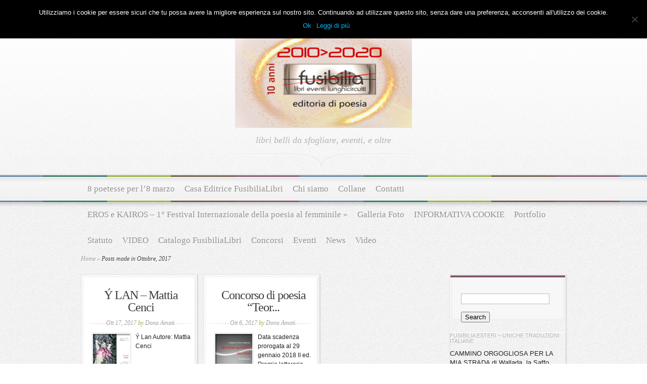

--- FILE ---
content_type: text/html; charset=UTF-8
request_url: https://www.fusibilia.it/2017/10/
body_size: 9757
content:
<!DOCTYPE html PUBLIC "-//W3C//DTD XHTML 1.0 Transitional//EN" "http://www.w3.org/TR/xhtml1/DTD/xhtml1-transitional.dtd">
<html xmlns="http://www.w3.org/1999/xhtml" lang="it-IT">
<head profile="http://gmpg.org/xfn/11">
<meta http-equiv="Content-Type" content="text/html; charset=UTF-8" />
<title>  2017  Ottobre | fusibilia </title>

<link href='http://fonts.googleapis.com/css?family=Droid+Sans:regular,bold' rel='stylesheet' type='text/css' />

<link href='http://fonts.googleapis.com/css?family=OFL+Sorts+Mill+Goudy+TT:regular,italic&subset=latin' rel='stylesheet' type='text/css'/>

<link rel="stylesheet" href="https://www.fusibilia.it/wp-content/themes/Magnificent/style.css" type="text/css" media="screen" />
<link rel="alternate" type="application/rss+xml" title="fusibilia  RSS Feed" href="https://www.fusibilia.it/feed/" />
<link rel="alternate" type="application/atom+xml" title="fusibilia  Atom Feed" href="https://www.fusibilia.it/feed/atom/" />
<link rel="pingback" href="https://www.fusibilia.it/xmlrpc.php" />

<!--[if lt IE 7]>
	<link rel="stylesheet" type="text/css" href="https://www.fusibilia.it/wp-content/themes/Magnificent/css/ie6style.css" />
	<script type="text/javascript" src="https://www.fusibilia.it/wp-content/themes/Magnificent/js/DD_belatedPNG_0.0.8a-min.js"></script>
	<script type="text/javascript">DD_belatedPNG.fix('img#logo, p#slogan, #menu, #top-overlay, #featured-overlay, span.overlay, .entry-content p.meta-info, #controllers span#right-arrow, #controllers span#left-arrow, #footer-content, #footer');</script>
<![endif]-->
<!--[if IE 7]>
	<link rel="stylesheet" type="text/css" href="https://www.fusibilia.it/wp-content/themes/Magnificent/css/ie7style.css" />
<![endif]-->
<!--[if IE 8]>
	<link rel="stylesheet" type="text/css" href="https://www.fusibilia.it/wp-content/themes/Magnificent/css/ie8style.css" />
<![endif]-->

<script type="text/javascript">
	document.documentElement.className = 'js';
</script>

<meta name='robots' content='max-image-preview:large' />
<script type="text/javascript">
/* <![CDATA[ */
window._wpemojiSettings = {"baseUrl":"https:\/\/s.w.org\/images\/core\/emoji\/15.0.3\/72x72\/","ext":".png","svgUrl":"https:\/\/s.w.org\/images\/core\/emoji\/15.0.3\/svg\/","svgExt":".svg","source":{"concatemoji":"https:\/\/www.fusibilia.it\/wp-includes\/js\/wp-emoji-release.min.js?ver=6.6.4"}};
/*! This file is auto-generated */
!function(i,n){var o,s,e;function c(e){try{var t={supportTests:e,timestamp:(new Date).valueOf()};sessionStorage.setItem(o,JSON.stringify(t))}catch(e){}}function p(e,t,n){e.clearRect(0,0,e.canvas.width,e.canvas.height),e.fillText(t,0,0);var t=new Uint32Array(e.getImageData(0,0,e.canvas.width,e.canvas.height).data),r=(e.clearRect(0,0,e.canvas.width,e.canvas.height),e.fillText(n,0,0),new Uint32Array(e.getImageData(0,0,e.canvas.width,e.canvas.height).data));return t.every(function(e,t){return e===r[t]})}function u(e,t,n){switch(t){case"flag":return n(e,"\ud83c\udff3\ufe0f\u200d\u26a7\ufe0f","\ud83c\udff3\ufe0f\u200b\u26a7\ufe0f")?!1:!n(e,"\ud83c\uddfa\ud83c\uddf3","\ud83c\uddfa\u200b\ud83c\uddf3")&&!n(e,"\ud83c\udff4\udb40\udc67\udb40\udc62\udb40\udc65\udb40\udc6e\udb40\udc67\udb40\udc7f","\ud83c\udff4\u200b\udb40\udc67\u200b\udb40\udc62\u200b\udb40\udc65\u200b\udb40\udc6e\u200b\udb40\udc67\u200b\udb40\udc7f");case"emoji":return!n(e,"\ud83d\udc26\u200d\u2b1b","\ud83d\udc26\u200b\u2b1b")}return!1}function f(e,t,n){var r="undefined"!=typeof WorkerGlobalScope&&self instanceof WorkerGlobalScope?new OffscreenCanvas(300,150):i.createElement("canvas"),a=r.getContext("2d",{willReadFrequently:!0}),o=(a.textBaseline="top",a.font="600 32px Arial",{});return e.forEach(function(e){o[e]=t(a,e,n)}),o}function t(e){var t=i.createElement("script");t.src=e,t.defer=!0,i.head.appendChild(t)}"undefined"!=typeof Promise&&(o="wpEmojiSettingsSupports",s=["flag","emoji"],n.supports={everything:!0,everythingExceptFlag:!0},e=new Promise(function(e){i.addEventListener("DOMContentLoaded",e,{once:!0})}),new Promise(function(t){var n=function(){try{var e=JSON.parse(sessionStorage.getItem(o));if("object"==typeof e&&"number"==typeof e.timestamp&&(new Date).valueOf()<e.timestamp+604800&&"object"==typeof e.supportTests)return e.supportTests}catch(e){}return null}();if(!n){if("undefined"!=typeof Worker&&"undefined"!=typeof OffscreenCanvas&&"undefined"!=typeof URL&&URL.createObjectURL&&"undefined"!=typeof Blob)try{var e="postMessage("+f.toString()+"("+[JSON.stringify(s),u.toString(),p.toString()].join(",")+"));",r=new Blob([e],{type:"text/javascript"}),a=new Worker(URL.createObjectURL(r),{name:"wpTestEmojiSupports"});return void(a.onmessage=function(e){c(n=e.data),a.terminate(),t(n)})}catch(e){}c(n=f(s,u,p))}t(n)}).then(function(e){for(var t in e)n.supports[t]=e[t],n.supports.everything=n.supports.everything&&n.supports[t],"flag"!==t&&(n.supports.everythingExceptFlag=n.supports.everythingExceptFlag&&n.supports[t]);n.supports.everythingExceptFlag=n.supports.everythingExceptFlag&&!n.supports.flag,n.DOMReady=!1,n.readyCallback=function(){n.DOMReady=!0}}).then(function(){return e}).then(function(){var e;n.supports.everything||(n.readyCallback(),(e=n.source||{}).concatemoji?t(e.concatemoji):e.wpemoji&&e.twemoji&&(t(e.twemoji),t(e.wpemoji)))}))}((window,document),window._wpemojiSettings);
/* ]]> */
</script>
<meta content="magnificent v.1.5" name="generator"/><link media="screen" type="text/css" href="https://www.fusibilia.it/wp-content/themes/Magnificent/epanel/page_templates/js/fancybox/jquery.fancybox-1.2.6.css" rel="stylesheet" />
<link media="screen" type="text/css" href="https://www.fusibilia.it/wp-content/themes/Magnificent/epanel/page_templates/page_templates.css" rel="stylesheet" /><style id='wp-emoji-styles-inline-css' type='text/css'>

	img.wp-smiley, img.emoji {
		display: inline !important;
		border: none !important;
		box-shadow: none !important;
		height: 1em !important;
		width: 1em !important;
		margin: 0 0.07em !important;
		vertical-align: -0.1em !important;
		background: none !important;
		padding: 0 !important;
	}
</style>
<link rel='stylesheet' id='wp-block-library-css' href='https://www.fusibilia.it/wp-includes/css/dist/block-library/style.min.css?ver=6.6.4' type='text/css' media='all' />
<style id='classic-theme-styles-inline-css' type='text/css'>
/*! This file is auto-generated */
.wp-block-button__link{color:#fff;background-color:#32373c;border-radius:9999px;box-shadow:none;text-decoration:none;padding:calc(.667em + 2px) calc(1.333em + 2px);font-size:1.125em}.wp-block-file__button{background:#32373c;color:#fff;text-decoration:none}
</style>
<style id='global-styles-inline-css' type='text/css'>
:root{--wp--preset--aspect-ratio--square: 1;--wp--preset--aspect-ratio--4-3: 4/3;--wp--preset--aspect-ratio--3-4: 3/4;--wp--preset--aspect-ratio--3-2: 3/2;--wp--preset--aspect-ratio--2-3: 2/3;--wp--preset--aspect-ratio--16-9: 16/9;--wp--preset--aspect-ratio--9-16: 9/16;--wp--preset--color--black: #000000;--wp--preset--color--cyan-bluish-gray: #abb8c3;--wp--preset--color--white: #ffffff;--wp--preset--color--pale-pink: #f78da7;--wp--preset--color--vivid-red: #cf2e2e;--wp--preset--color--luminous-vivid-orange: #ff6900;--wp--preset--color--luminous-vivid-amber: #fcb900;--wp--preset--color--light-green-cyan: #7bdcb5;--wp--preset--color--vivid-green-cyan: #00d084;--wp--preset--color--pale-cyan-blue: #8ed1fc;--wp--preset--color--vivid-cyan-blue: #0693e3;--wp--preset--color--vivid-purple: #9b51e0;--wp--preset--gradient--vivid-cyan-blue-to-vivid-purple: linear-gradient(135deg,rgba(6,147,227,1) 0%,rgb(155,81,224) 100%);--wp--preset--gradient--light-green-cyan-to-vivid-green-cyan: linear-gradient(135deg,rgb(122,220,180) 0%,rgb(0,208,130) 100%);--wp--preset--gradient--luminous-vivid-amber-to-luminous-vivid-orange: linear-gradient(135deg,rgba(252,185,0,1) 0%,rgba(255,105,0,1) 100%);--wp--preset--gradient--luminous-vivid-orange-to-vivid-red: linear-gradient(135deg,rgba(255,105,0,1) 0%,rgb(207,46,46) 100%);--wp--preset--gradient--very-light-gray-to-cyan-bluish-gray: linear-gradient(135deg,rgb(238,238,238) 0%,rgb(169,184,195) 100%);--wp--preset--gradient--cool-to-warm-spectrum: linear-gradient(135deg,rgb(74,234,220) 0%,rgb(151,120,209) 20%,rgb(207,42,186) 40%,rgb(238,44,130) 60%,rgb(251,105,98) 80%,rgb(254,248,76) 100%);--wp--preset--gradient--blush-light-purple: linear-gradient(135deg,rgb(255,206,236) 0%,rgb(152,150,240) 100%);--wp--preset--gradient--blush-bordeaux: linear-gradient(135deg,rgb(254,205,165) 0%,rgb(254,45,45) 50%,rgb(107,0,62) 100%);--wp--preset--gradient--luminous-dusk: linear-gradient(135deg,rgb(255,203,112) 0%,rgb(199,81,192) 50%,rgb(65,88,208) 100%);--wp--preset--gradient--pale-ocean: linear-gradient(135deg,rgb(255,245,203) 0%,rgb(182,227,212) 50%,rgb(51,167,181) 100%);--wp--preset--gradient--electric-grass: linear-gradient(135deg,rgb(202,248,128) 0%,rgb(113,206,126) 100%);--wp--preset--gradient--midnight: linear-gradient(135deg,rgb(2,3,129) 0%,rgb(40,116,252) 100%);--wp--preset--font-size--small: 13px;--wp--preset--font-size--medium: 20px;--wp--preset--font-size--large: 36px;--wp--preset--font-size--x-large: 42px;--wp--preset--spacing--20: 0.44rem;--wp--preset--spacing--30: 0.67rem;--wp--preset--spacing--40: 1rem;--wp--preset--spacing--50: 1.5rem;--wp--preset--spacing--60: 2.25rem;--wp--preset--spacing--70: 3.38rem;--wp--preset--spacing--80: 5.06rem;--wp--preset--shadow--natural: 6px 6px 9px rgba(0, 0, 0, 0.2);--wp--preset--shadow--deep: 12px 12px 50px rgba(0, 0, 0, 0.4);--wp--preset--shadow--sharp: 6px 6px 0px rgba(0, 0, 0, 0.2);--wp--preset--shadow--outlined: 6px 6px 0px -3px rgba(255, 255, 255, 1), 6px 6px rgba(0, 0, 0, 1);--wp--preset--shadow--crisp: 6px 6px 0px rgba(0, 0, 0, 1);}:where(.is-layout-flex){gap: 0.5em;}:where(.is-layout-grid){gap: 0.5em;}body .is-layout-flex{display: flex;}.is-layout-flex{flex-wrap: wrap;align-items: center;}.is-layout-flex > :is(*, div){margin: 0;}body .is-layout-grid{display: grid;}.is-layout-grid > :is(*, div){margin: 0;}:where(.wp-block-columns.is-layout-flex){gap: 2em;}:where(.wp-block-columns.is-layout-grid){gap: 2em;}:where(.wp-block-post-template.is-layout-flex){gap: 1.25em;}:where(.wp-block-post-template.is-layout-grid){gap: 1.25em;}.has-black-color{color: var(--wp--preset--color--black) !important;}.has-cyan-bluish-gray-color{color: var(--wp--preset--color--cyan-bluish-gray) !important;}.has-white-color{color: var(--wp--preset--color--white) !important;}.has-pale-pink-color{color: var(--wp--preset--color--pale-pink) !important;}.has-vivid-red-color{color: var(--wp--preset--color--vivid-red) !important;}.has-luminous-vivid-orange-color{color: var(--wp--preset--color--luminous-vivid-orange) !important;}.has-luminous-vivid-amber-color{color: var(--wp--preset--color--luminous-vivid-amber) !important;}.has-light-green-cyan-color{color: var(--wp--preset--color--light-green-cyan) !important;}.has-vivid-green-cyan-color{color: var(--wp--preset--color--vivid-green-cyan) !important;}.has-pale-cyan-blue-color{color: var(--wp--preset--color--pale-cyan-blue) !important;}.has-vivid-cyan-blue-color{color: var(--wp--preset--color--vivid-cyan-blue) !important;}.has-vivid-purple-color{color: var(--wp--preset--color--vivid-purple) !important;}.has-black-background-color{background-color: var(--wp--preset--color--black) !important;}.has-cyan-bluish-gray-background-color{background-color: var(--wp--preset--color--cyan-bluish-gray) !important;}.has-white-background-color{background-color: var(--wp--preset--color--white) !important;}.has-pale-pink-background-color{background-color: var(--wp--preset--color--pale-pink) !important;}.has-vivid-red-background-color{background-color: var(--wp--preset--color--vivid-red) !important;}.has-luminous-vivid-orange-background-color{background-color: var(--wp--preset--color--luminous-vivid-orange) !important;}.has-luminous-vivid-amber-background-color{background-color: var(--wp--preset--color--luminous-vivid-amber) !important;}.has-light-green-cyan-background-color{background-color: var(--wp--preset--color--light-green-cyan) !important;}.has-vivid-green-cyan-background-color{background-color: var(--wp--preset--color--vivid-green-cyan) !important;}.has-pale-cyan-blue-background-color{background-color: var(--wp--preset--color--pale-cyan-blue) !important;}.has-vivid-cyan-blue-background-color{background-color: var(--wp--preset--color--vivid-cyan-blue) !important;}.has-vivid-purple-background-color{background-color: var(--wp--preset--color--vivid-purple) !important;}.has-black-border-color{border-color: var(--wp--preset--color--black) !important;}.has-cyan-bluish-gray-border-color{border-color: var(--wp--preset--color--cyan-bluish-gray) !important;}.has-white-border-color{border-color: var(--wp--preset--color--white) !important;}.has-pale-pink-border-color{border-color: var(--wp--preset--color--pale-pink) !important;}.has-vivid-red-border-color{border-color: var(--wp--preset--color--vivid-red) !important;}.has-luminous-vivid-orange-border-color{border-color: var(--wp--preset--color--luminous-vivid-orange) !important;}.has-luminous-vivid-amber-border-color{border-color: var(--wp--preset--color--luminous-vivid-amber) !important;}.has-light-green-cyan-border-color{border-color: var(--wp--preset--color--light-green-cyan) !important;}.has-vivid-green-cyan-border-color{border-color: var(--wp--preset--color--vivid-green-cyan) !important;}.has-pale-cyan-blue-border-color{border-color: var(--wp--preset--color--pale-cyan-blue) !important;}.has-vivid-cyan-blue-border-color{border-color: var(--wp--preset--color--vivid-cyan-blue) !important;}.has-vivid-purple-border-color{border-color: var(--wp--preset--color--vivid-purple) !important;}.has-vivid-cyan-blue-to-vivid-purple-gradient-background{background: var(--wp--preset--gradient--vivid-cyan-blue-to-vivid-purple) !important;}.has-light-green-cyan-to-vivid-green-cyan-gradient-background{background: var(--wp--preset--gradient--light-green-cyan-to-vivid-green-cyan) !important;}.has-luminous-vivid-amber-to-luminous-vivid-orange-gradient-background{background: var(--wp--preset--gradient--luminous-vivid-amber-to-luminous-vivid-orange) !important;}.has-luminous-vivid-orange-to-vivid-red-gradient-background{background: var(--wp--preset--gradient--luminous-vivid-orange-to-vivid-red) !important;}.has-very-light-gray-to-cyan-bluish-gray-gradient-background{background: var(--wp--preset--gradient--very-light-gray-to-cyan-bluish-gray) !important;}.has-cool-to-warm-spectrum-gradient-background{background: var(--wp--preset--gradient--cool-to-warm-spectrum) !important;}.has-blush-light-purple-gradient-background{background: var(--wp--preset--gradient--blush-light-purple) !important;}.has-blush-bordeaux-gradient-background{background: var(--wp--preset--gradient--blush-bordeaux) !important;}.has-luminous-dusk-gradient-background{background: var(--wp--preset--gradient--luminous-dusk) !important;}.has-pale-ocean-gradient-background{background: var(--wp--preset--gradient--pale-ocean) !important;}.has-electric-grass-gradient-background{background: var(--wp--preset--gradient--electric-grass) !important;}.has-midnight-gradient-background{background: var(--wp--preset--gradient--midnight) !important;}.has-small-font-size{font-size: var(--wp--preset--font-size--small) !important;}.has-medium-font-size{font-size: var(--wp--preset--font-size--medium) !important;}.has-large-font-size{font-size: var(--wp--preset--font-size--large) !important;}.has-x-large-font-size{font-size: var(--wp--preset--font-size--x-large) !important;}
:where(.wp-block-post-template.is-layout-flex){gap: 1.25em;}:where(.wp-block-post-template.is-layout-grid){gap: 1.25em;}
:where(.wp-block-columns.is-layout-flex){gap: 2em;}:where(.wp-block-columns.is-layout-grid){gap: 2em;}
:root :where(.wp-block-pullquote){font-size: 1.5em;line-height: 1.6;}
</style>
<link rel='stylesheet' id='contact-form-7-css' href='https://www.fusibilia.it/wp-content/plugins/contact-form-7/includes/css/styles.css?ver=6.0' type='text/css' media='all' />
<link rel='stylesheet' id='cookie-notice-front-css' href='https://www.fusibilia.it/wp-content/plugins/cookie-notice/css/front.min.css?ver=2.4.18' type='text/css' media='all' />
<link rel='stylesheet' id='et-shortcodes-css-css' href='https://www.fusibilia.it/wp-content/themes/Magnificent/epanel/shortcodes/shortcodes.css?ver=1.6' type='text/css' media='all' />
<script type="text/javascript" id="cookie-notice-front-js-before">
/* <![CDATA[ */
var cnArgs = {"ajaxUrl":"https:\/\/www.fusibilia.it\/wp-admin\/admin-ajax.php","nonce":"1432d77e0e","hideEffect":"none","position":"top","onScroll":true,"onScrollOffset":100,"onClick":false,"cookieName":"cookie_notice_accepted","cookieTime":2592000,"cookieTimeRejected":2592000,"globalCookie":false,"redirection":false,"cache":false,"revokeCookies":false,"revokeCookiesOpt":"automatic"};
/* ]]> */
</script>
<script type="text/javascript" src="https://www.fusibilia.it/wp-content/plugins/cookie-notice/js/front.min.js?ver=2.4.18" id="cookie-notice-front-js"></script>
<script type="text/javascript" src="https://www.fusibilia.it/wp-includes/js/jquery/jquery.min.js?ver=3.7.1" id="jquery-core-js"></script>
<script type="text/javascript" src="https://www.fusibilia.it/wp-includes/js/jquery/jquery-migrate.min.js?ver=3.4.1" id="jquery-migrate-js"></script>
<script type="text/javascript" src="https://www.fusibilia.it/wp-content/themes/Magnificent/epanel/shortcodes/js/et_shortcodes_frontend.js?ver=1.6" id="et-shortcodes-js-js"></script>
<!-- OG: 2.9.2 -->
<meta property="og:image" content="https://www.fusibilia.it/wp-content/uploads/2014/03/cropped-logo_fusibilia_ufficiale.png" /><meta property="og:type" content="website" /><meta property="og:locale" content="it_IT" /><meta property="og:site_name" content="fusibilia " /><meta property="og:url" content="https://www.fusibilia.it/2017/10/" /><meta property="og:title" content="Ottobre 2017 &#8211; fusibilia " /><meta property="twitter:partner" content="ogwp" /><!-- /OG -->
<link rel="https://api.w.org/" href="https://www.fusibilia.it/wp-json/" /><link rel="EditURI" type="application/rsd+xml" title="RSD" href="https://www.fusibilia.it/xmlrpc.php?rsd" />
<meta name="generator" content="WordPress 6.6.4" />
<style type="text/css" id="custom-background-css">
body.custom-background { background-color: #ea3434; }
</style>
	<link rel="icon" href="https://www.fusibilia.it/wp-content/uploads/2014/03/cropped-logo_fusibilia_ufficiale-32x32.png" sizes="32x32" />
<link rel="icon" href="https://www.fusibilia.it/wp-content/uploads/2014/03/cropped-logo_fusibilia_ufficiale-192x192.png" sizes="192x192" />
<link rel="apple-touch-icon" href="https://www.fusibilia.it/wp-content/uploads/2014/03/cropped-logo_fusibilia_ufficiale-180x180.png" />
<meta name="msapplication-TileImage" content="https://www.fusibilia.it/wp-content/uploads/2014/03/cropped-logo_fusibilia_ufficiale-270x270.png" />

</head>
<body>
	<div id="top-overlay">
		<div id="header">
			<div class="container">
				<a href="https://www.fusibilia.it">
										<img src="http://www.fusibilia.it/wp-content/uploads/2021/01/logo-fusibilia-decennale7_piccolo__.png" alt="Magnificent Logo" id="logo"/>
				</a>
				<p id="slogan">libri belli da sfogliare, eventi, e oltre</p>
			</div> <!-- end .container -->
		</div> <!-- end #header -->
		
		<div id="menu">
			<div class="container clearfix">
										<ul id="primary" class="nav">
														
							<li class="page_item page-item-1257"><a href="https://www.fusibilia.it/8-poetesse-per-l8-marzo/">8 poetesse per l&#8217;8 marzo</a></li>
<li class="page_item page-item-804"><a href="https://www.fusibilia.it/fusibilia-libri/">Casa Editrice FusibiliaLibri</a></li>
<li class="page_item page-item-742"><a href="https://www.fusibilia.it/statuto/">Chi siamo</a></li>
<li class="page_item page-item-941"><a href="https://www.fusibilia.it/antologie/">Collane</a></li>
<li class="page_item page-item-164"><a href="https://www.fusibilia.it/full-width/">Contatti</a></li>
<li class="page_item page-item-2680 page_item_has_children"><a href="https://www.fusibilia.it/eros-e-kairos-i-festival-internazionale-della-poesia-al-femminile/">EROS e KAIROS &#8211; 1° Festival Internazionale della poesia al femminile</a>
<ul class='children'>
	<li class="page_item page-item-2910"><a href="https://www.fusibilia.it/eros-e-kairos-i-festival-internazionale-della-poesia-al-femminile/2910-2/">Cronaca audio-video</a></li>
	<li class="page_item page-item-2686"><a href="https://www.fusibilia.it/eros-e-kairos-i-festival-internazionale-della-poesia-al-femminile/i-edizione-premio-eros-e-kairos/">I EDIZIONE PREMIO “EROS e KAIROS”</a></li>
</ul>
</li>
<li class="page_item page-item-985"><a href="https://www.fusibilia.it/galleria-foto/">Galleria Foto</a></li>
<li class="page_item page-item-5253"><a href="https://www.fusibilia.it/informativa-cookie/">INFORMATIVA COOKIE</a></li>
<li class="page_item page-item-1068"><a href="https://www.fusibilia.it/portfolio/">Portfolio</a></li>
<li class="page_item page-item-4621"><a href="https://www.fusibilia.it/statuto-2/">Statuto</a></li>
<li class="page_item page-item-3454"><a href="https://www.fusibilia.it/video-2/">VIDEO</a></li>
						
								<li class="cat-item cat-item-101"><a href="https://www.fusibilia.it/category/libri-fusibilia/">Catalogo FusibiliaLibri</a>
</li>
	<li class="cat-item cat-item-173"><a href="https://www.fusibilia.it/category/concorsi/">Concorsi</a>
</li>
	<li class="cat-item cat-item-105"><a href="https://www.fusibilia.it/category/eventi/">Eventi</a>
</li>
	<li class="cat-item cat-item-32"><a href="https://www.fusibilia.it/category/news/">News</a>
</li>
	<li class="cat-item cat-item-301"><a href="https://www.fusibilia.it/category/video/">Video</a>
</li>
						</ul> <!-- end ul#nav -->
								</div> <!-- end .container -->
		</div> <!-- end #menu -->
		<div id="content">
			<div class="container clearfix">


<div id="breadcrumbs">
		
					<a href="https://www.fusibilia.it">Home</a> <span class="raquo">&raquo;</span>
				
									Posts made in Ottobre, 2017					
</div> <!-- end #breadcrumbs -->
	<div id="entries">
				
							
			<div class="entry">
	<div class="border">
		<div class="bottom">
			<div class="entry-content clearfix">
				<h3 class="title"><a href="https://www.fusibilia.it/y-lan-mattia-cenci/">Ý LAN &#8211; Mattia Cenci</a></h3>
				<p class="meta-info">Ott 17, 2017 <span>by</span> <a href="https://www.fusibilia.it/author/dona-amati/" title="Articoli scritti da Dona Amati" rel="author">Dona Amati</a></p>
													<div class="thumbnail">
						<a href="https://www.fusibilia.it/y-lan-mattia-cenci/">
							<img width="73" height="73" src="https://www.fusibilia.it/wp-content/uploads/2017/10/Cover-Y-Lan-Mattia-Cenci_solo-prima-73x73.jpg" class="attachment-73x73 size-73x73 wp-post-image" alt="" �="" decoding="async" loading="lazy" srcset="https://www.fusibilia.it/wp-content/uploads/2017/10/Cover-Y-Lan-Mattia-Cenci_solo-prima-73x73.jpg 73w, https://www.fusibilia.it/wp-content/uploads/2017/10/Cover-Y-Lan-Mattia-Cenci_solo-prima-150x150.jpg 150w, https://www.fusibilia.it/wp-content/uploads/2017/10/Cover-Y-Lan-Mattia-Cenci_solo-prima-184x184.jpg 184w, https://www.fusibilia.it/wp-content/uploads/2017/10/Cover-Y-Lan-Mattia-Cenci_solo-prima-218x218.jpg 218w, https://www.fusibilia.it/wp-content/uploads/2017/10/Cover-Y-Lan-Mattia-Cenci_solo-prima-40x40.jpg 40w" sizes="(max-width: 73px) 100vw, 73px" />							<span class="overlay"></span>
						</a>
					</div> 	<!-- end .thumbnail -->	
				  
				<p>Ý Lan
Autore: Mattia Cenci
Editore: FusibiliaLibri
Collana: nastri
Anno 2017
pp. 80
formato 15×15
13,00 euro
ISBN... </p>
				<a href="https://www.fusibilia.it/y-lan-mattia-cenci/" class="readmore"><span>read more</span></a>
			</div> <!-- end .entry-content -->	
		</div> <!-- end .bottom -->	
	</div> <!-- end .border -->	
</div> <!-- end .entry -->
							
			<div class="entry">
	<div class="border">
		<div class="bottom">
			<div class="entry-content clearfix">
				<h3 class="title"><a href="https://www.fusibilia.it/concorso-di-poesia-teorema-del-corpo-dire-deros/">Concorso di poesia &#8220;Teor...</a></h3>
				<p class="meta-info">Ott 6, 2017 <span>by</span> <a href="https://www.fusibilia.it/author/dona-amati/" title="Articoli scritti da Dona Amati" rel="author">Dona Amati</a></p>
													<div class="thumbnail">
						<a href="https://www.fusibilia.it/concorso-di-poesia-teorema-del-corpo-dire-deros/">
							<img width="73" height="73" src="https://www.fusibilia.it/wp-content/uploads/2017/10/logo-teorema-73x73.jpg" class="attachment-73x73 size-73x73 wp-post-image" alt="" C="" decoding="async" loading="lazy" srcset="https://www.fusibilia.it/wp-content/uploads/2017/10/logo-teorema-73x73.jpg 73w, https://www.fusibilia.it/wp-content/uploads/2017/10/logo-teorema-150x150.jpg 150w, https://www.fusibilia.it/wp-content/uploads/2017/10/logo-teorema-184x184.jpg 184w, https://www.fusibilia.it/wp-content/uploads/2017/10/logo-teorema-218x218.jpg 218w, https://www.fusibilia.it/wp-content/uploads/2017/10/logo-teorema-40x40.jpg 40w" sizes="(max-width: 73px) 100vw, 73px" />							<span class="overlay"></span>
						</a>
					</div> 	<!-- end .thumbnail -->	
				  
				<p>Data scadenza prorogata al 29 gennaio 2018


II ed. Premio letterario “Teorema del corpo”
Fusibilia Ass. Cult. in collaborazione... </p>
				<a href="https://www.fusibilia.it/concorso-di-poesia-teorema-del-corpo-dire-deros/" class="readmore"><span>read more</span></a>
			</div> <!-- end .entry-content -->	
		</div> <!-- end .bottom -->	
	</div> <!-- end .border -->	
</div> <!-- end .entry -->
			
			<div class="clear"></div>
<div id="controllers">	
			</div>	<!-- end #controllers -->			</div> <!-- end #entries -->
	
	<div id="sidebar-right" class="sidebar">
		<div class="block">
			<div class="block-border">
				<div class="block-content">
					<div id="search-3" class="widget widget_search"><form method="get" id="searchform" action="https://www.fusibilia.it/">
    <div>
        <input type="text" value="" name="s" id="s" />
        <input type="submit" id="searchsubmit" value="Search" />
    </div>
</form>
</div></div><!-- end .widget --><div id="text-12" class="widget widget_text">			<div class="textwidget"></div>
		</div></div><!-- end .widget --><div id="text-11" class="widget widget_text"><h4 class="widgettitle">fusibilia esteri &#8211; Uniche traduzioni italiane</h4><div class="widgetcontent">			<div class="textwidget">CAMMINO ORGOGLIOSA PER LA MIA STRADA di Wallada, la Saffo andalusa del sec. XI. A cura di Claudio Marrucci
<a href="http://www.fusibilia.it/?p=3471/">
<img src="http://www.fusibilia.it/wp-content/uploads/2015/11/Cover-Wallada-DOPPIA_5_7_solo-prima_piccola_tumbnail.jpg"/>
<br><br> 

DI OGGI, OMERO PRENDE SOLO IL FIORE di Mario Paoletti. A cura di Antonietta Tiberia<br>
<a href="http://www.fusibilia.it/?p=3366/"><img src="http://www.fusibilia.it/wp-content/uploads/2015/11/2Cover-Paoletti-Omero-Tiberia_solo-prima_tumbnail.jpg"/></a>
<br><br><br>
           RASSEGNE FUSIBILIA
<br>
<img src=" http://www.fusibilia.it/wp-content/uploads/2018/04/logo-profumi-di-poesia_sito2.png " width="150" height="85">

<br><br>
<img src=" http://www.fusibilia.it/wp-content/uploads/2018/02/logo-8-poetesse-2018.jpg" width="150" height="60">


<br><br>
<img src="http://www.fusibilia.it/wp-content/uploads/2018/09/logo-bicinuragica.jpg" width="150" height="150">
<br><br>
<img src="http://www.fusibilia.it/wp-content/uploads/2018/09/Eros-e-Kairos.jpg" width="150" height="70">

<br><br>
<img src="http://www.fusibilia.it/wp-content/uploads/2018/09/logo-saffo-e-le-altre-logo-ultimo.png" width="150" height="80">
<br><br>
<img src="http://www.fusibilia.it/wp-content/uploads/2018/09/logo-editoria_di_poesia_exe_web.jpg" width="140" height="140">
</div>
		</div></div><!-- end .widget --><div id="linkcat-2" class="widget widget_links"><h4 class="widgettitle">Blogroll</h4><div class="widgetcontent">
	<ul class='xoxo blogroll'>
<li><a href="http://bicinuragica.net" title="Sardegna come viaggio lento, scrittura, voce, territorio, musica, cultura, tradizioni e oltre…">BICINURAGICA &#8211; Poesia</a>
Sardegna come viaggio lento, scrittura, voce, territorio, musica, cultura, tradizioni e oltre…</li>
<li><a href="http://eros-kairos.info/">EROS E KAIROS FESTIVAL</a></li>
<li><a href="https://www.facebook.com/pages/Fusibilia-libri-eventi-lunghicircuiti/284913794863695">FUSIBILIA su Facebook</a></li>
<li><a href="http://www.poeseide.it" title="progetto Fusibilia">POESEIDE -Verso le forme della poesia</a>
progetto Fusibilia</li>
<li><a href="https://profumidipoesia.wordpress.com/">PROFUMI DI POESIA &#8211; Festival e Premio letterario</a></li>
<li><a href="http://saffoelealtre.wordpress.com/" title="movimento per la diffusione del patrimonio letterario delle donne">SAFFO E LE ALTRE</a>
movimento per la diffusione del patrimonio letterario delle donne</li>

	</ul>
</div></div><!-- end .widget -->

		<div id="recent-posts-3" class="widget widget_recent_entries">
		<h4 class="widgettitle">Articoli recenti</h4><div class="widgetcontent">
		<ul>
											<li>
					<a href="https://www.fusibilia.it/lettera-di-mauro-macario-su-scorie-per-lavvenire-e-ledificio-fermo/">Lettera di Mauro Macario su “Scorie per l’avvenire” e &#8220;L&#8217;edificio fermo&#8221;</a>
									</li>
											<li>
					<a href="https://www.fusibilia.it/7498-2/">Oratorio in bianco e nero per Gaza – Beppe Costa &#8211; Ugo Magnanti &#8211; Nicola Alesini</a>
									</li>
											<li>
					<a href="https://www.fusibilia.it/morte-vestita-da-fanciulla-di-enrico-pietrangeli-lettura-di-lorenzo-pompeo/">“Morte vestita da fanciulla” di Enrico Pietrangeli – Lettura di Lorenzo Pompeo</a>
									</li>
											<li>
					<a href="https://www.fusibilia.it/antonio-francesco-perozzi-su-un-testo-di-scorie-per-lavvenire-di-ugo-magnanti/">Antonio Francesco Perozzi su un testo di “Scorie per l’avvenire” di Ugo Magnanti</a>
									</li>
											<li>
					<a href="https://www.fusibilia.it/sara-come-non-fossimo-mai-stati-bologna-18-dicembre-2025/">Sarà come non fossimo mai stati &#8211; Bologna 18 dicembre 2025</a>
									</li>
					</ul>

		</div></div><!-- end .widget --><div id="text-7" class="widget widget_text">			<div class="textwidget"><div id="fb-root"></div>
<script>(function(d, s, id) {
  var js, fjs = d.getElementsByTagName(s)[0];
  if (d.getElementById(id)) return;
  js = d.createElement(s); js.id = id;
  js.src = "//connect.facebook.net/it_IT/all.js#xfbml=1";
  fjs.parentNode.insertBefore(js, fjs);
}(document, 'script', 'facebook-jssdk'));</script>

<div class="fb-like" data-href="http://www.fusibilia.it" data-send="true" data-width="450" data-show-faces="true"></div></div>
		</div></div><!-- end .widget -->				</div> <!-- end .block-content -->
			</div> <!-- end .block-border -->
		</div> <!-- end .block -->	
		
		<div class="block">
			<div class="block-border">
				<div class="block-content">
					<div id="text-5" class="widget widget_text">			<div class="textwidget"><!-- Start of StatCounter Code for Default Guide -->
<script type="text/javascript">
var sc_project=7342294; 
var sc_invisible=0; 
var sc_security="d4226622"; 
</script>
<script type="text/javascript"
src="http://www.statcounter.com/counter/counter.js"></script></div>
		</div></div><!-- end .widget --><div id="text-6" class="widget widget_text">			<div class="textwidget"><div class="fb-like" data-href="http://www.fusibilia.it" data-send="true" data-width="450" data-show-faces="true"></div></div>
		</div></div><!-- end .widget -->				</div> <!-- end .block-content -->
			</div> <!-- end .block-border -->
		</div> <!-- end .block -->
	</div> <!-- end #sidebar-right -->
			
			</div> <!-- end .container -->
		</div> <!-- end #content -->

		<div id="footer" class="clearfix">
			<div id="footer-content">
				<div class="container">
					<div id="text-16" class="footer-widget widget_text">			<div class="textwidget"><p>Copyleft: I contenuti di questo sito sono rivolti all’analisi e promozione di autori e opere culturali: si avvalgono quindi del diritto di citazione sancito dall’Art.70 della Legge sul Diritto d’Autore e dall’Art.10 della Convenz.di Berna. I materiali pubblicati su questo sito possono essere liberamente citati e riprodotti purché rispettate le seguenti condizioni: – il testo deve essere riprodotto il più fedelmente possibile; – il significato originario deve essere rispettato; – la fonte deve essere citata chiaramente, indicando l’indirizzo web https://www.fusibilia.it; – è gradita la segnalazione al webmaster di questo sito, su fusibilia@gmail.com. Webmaster: Dona Amati &#8211;</p>
</div>
		</div> <!-- end .footer-widget -->					
					<p id="copyright">Designed by  <a href="http://www.elegantthemes.com" title="Elegant Themes">Elegant Themes</a> | Powered by  <a href="http://www.wordpress.org">WordPress</a></p>
				</div> <!-- end .container -->
			</div> <!-- end #footer-content -->
		</div> <!-- end #footer -->
	</div> <!-- end #top-overlay -->	
				
		
	<script type="text/javascript" src="https://www.fusibilia.it/wp-content/themes/Magnificent/js/jquery.cycle.all.min.js"></script> 
	<script type="text/javascript" src="https://www.fusibilia.it/wp-content/themes/Magnificent/js/jquery.easing.1.3.js"></script>	
	<script type="text/javascript" src="https://www.fusibilia.it/wp-content/themes/Magnificent/js/superfish.js"></script>
	
	
	<script type="text/javascript">
	//<![CDATA[
		jQuery.noConflict();
				
		jQuery('ul.nav').superfish({ 
			delay:       200,                            // one second delay on mouseout 
			animation:   {opacity:'show',height:'show'},  // fade-in and slide-down animation 
			speed:       'fast',                          // faster animation speed 
			autoArrows:  true,                           // disable generation of arrow mark-up 
			dropShadows: false                            // disable drop shadows 
		});
		
		jQuery('ul.nav > li > a.sf-with-ul').parent('li').addClass('sf-ul');
				
		et_search_bar();
		
		var $featured_content = jQuery('#slides');
		
		if ($featured_content.length) {
			$featured_content.cycle({
									timeout: 4000				,
									pause: true,
								speed: 500,
				cleartypeNoBg: true,
				prev:   '#featured a#left-arrow', 
				next:   '#featured a#right-arrow'
			});
		}
		
		<!---- Search Bar Improvements ---->
		function et_search_bar(){
			var $searchform = jQuery('div#search-form'),
				$searchinput = $searchform.find("input#searchinput"),
				searchvalue = $searchinput.val();
				
			$searchinput.focus(function(){
				if (jQuery(this).val() === searchvalue) jQuery(this).val("");
			}).blur(function(){
				if (jQuery(this).val() === "") jQuery(this).val(searchvalue);
			});
		};
		
		/* footer widgets improvements */
		
		var $footer_widget = jQuery("#footer .footer-widget");
		
		if (!($footer_widget.length == 0)) {
			$footer_widget.each(function (index, domEle) {
				// domEle == this
				if ((index+1)%4 == 0) jQuery(domEle).addClass("last").after("<div class='clear'></div>");
			});
		};
		
		var $threaded_comments = jQuery('.depth-1 > ul.children');
		
		if ($threaded_comments.length) {			
			$threaded_comments.each(function(index, domEle) {
				var $right_place = jQuery(domEle).parent('.depth-1').find('.entry-content');
				jQuery(domEle).appendTo($right_place);
			});
		}
		
		jQuery("ul.nav > li > ul").prev("a").attr("href","#");	
	//]]>	
	</script>
	<script type="text/javascript" src="https://www.fusibilia.it/wp-includes/js/dist/hooks.min.js?ver=2810c76e705dd1a53b18" id="wp-hooks-js"></script>
<script type="text/javascript" src="https://www.fusibilia.it/wp-includes/js/dist/i18n.min.js?ver=5e580eb46a90c2b997e6" id="wp-i18n-js"></script>
<script type="text/javascript" id="wp-i18n-js-after">
/* <![CDATA[ */
wp.i18n.setLocaleData( { 'text direction\u0004ltr': [ 'ltr' ] } );
/* ]]> */
</script>
<script type="text/javascript" src="https://www.fusibilia.it/wp-content/plugins/contact-form-7/includes/swv/js/index.js?ver=6.0" id="swv-js"></script>
<script type="text/javascript" id="contact-form-7-js-translations">
/* <![CDATA[ */
( function( domain, translations ) {
	var localeData = translations.locale_data[ domain ] || translations.locale_data.messages;
	localeData[""].domain = domain;
	wp.i18n.setLocaleData( localeData, domain );
} )( "contact-form-7", {"translation-revision-date":"2024-11-03 08:32:11+0000","generator":"GlotPress\/4.0.1","domain":"messages","locale_data":{"messages":{"":{"domain":"messages","plural-forms":"nplurals=2; plural=n != 1;","lang":"it"},"This contact form is placed in the wrong place.":["Questo modulo di contatto \u00e8 posizionato nel posto sbagliato."],"Error:":["Errore:"]}},"comment":{"reference":"includes\/js\/index.js"}} );
/* ]]> */
</script>
<script type="text/javascript" id="contact-form-7-js-before">
/* <![CDATA[ */
var wpcf7 = {
    "api": {
        "root": "https:\/\/www.fusibilia.it\/wp-json\/",
        "namespace": "contact-form-7\/v1"
    }
};
/* ]]> */
</script>
<script type="text/javascript" src="https://www.fusibilia.it/wp-content/plugins/contact-form-7/includes/js/index.js?ver=6.0" id="contact-form-7-js"></script>
<script type="text/javascript" src="https://www.fusibilia.it/wp-content/themes/Magnificent/epanel/page_templates/js/fancybox/jquery.fancybox-1.2.6.pack.js?ver=1.3.2" id="fancybox-js"></script>
<script type="text/javascript" src="https://www.fusibilia.it/wp-content/themes/Magnificent/epanel/page_templates/js/et-ptemplates-frontend.js?ver=1.1" id="et-ptemplates-frontend-js"></script>

		<!-- Cookie Notice plugin v2.4.18 by Hu-manity.co https://hu-manity.co/ -->
		<div id="cookie-notice" role="dialog" class="cookie-notice-hidden cookie-revoke-hidden cn-position-top" aria-label="Cookie Notice" style="background-color: rgba(0,0,0,1);"><div class="cookie-notice-container" style="color: #fff"><span id="cn-notice-text" class="cn-text-container">Utilizziamo i cookie per essere sicuri che tu possa avere la migliore esperienza sul nostro sito. Continuando ad utilizzare questo sito, senza dare una preferenza, acconsenti all'utilizzo dei cookie.</span><span id="cn-notice-buttons" class="cn-buttons-container"><a href="#" id="cn-accept-cookie" data-cookie-set="accept" class="cn-set-cookie cn-button cn-button-custom button" aria-label="Ok">Ok</a><a href="" target="_blank" id="cn-more-info" class="cn-more-info cn-button cn-button-custom button" aria-label="Leggi di più">Leggi di più</a></span><span id="cn-close-notice" data-cookie-set="accept" class="cn-close-icon" title="No"></span></div>
			
		</div>
		<!-- / Cookie Notice plugin -->	
</body>
</html>			

--- FILE ---
content_type: text/css
request_url: https://www.fusibilia.it/wp-content/themes/Magnificent/epanel/page_templates/page_templates.css
body_size: 1359
content:
.sitemap-col { float: left; margin: 0 2% 10px 0; width: 23%; }
#sitemap .last { margin-right: 0px; }
	.sitemap-col h2 { color: #111; font-size: 20px; font-family: Georgia, serif; border-bottom: 1px solid #e9e9e9; padding-bottom: 10px; margin-bottom: -3px; }
	.sitemap-col a { color: #464646 !important; }
	.sitemap-col a:hover { text-decoration: none; color: #000 !important; }
	.sitemap-col ul { list-style:none outside none; padding-left: 0px; margin-left: 0; }
		.sitemap-col ul li a { background: url(images/sitemap-page.png) no-repeat left center; padding: 4px 0px 4px 19px; display: block; }
	ul#sitemap-authors li a { display: inline-block; }
	
	ul#sitemap-categories li a { background: url(images/sitemap-category.png) no-repeat left center; }
	ul#sitemap-tags li a { background: url(images/sitemap-tag.png) no-repeat left center; }
	ul#sitemap-authors li a { background: url(images/sitemap-author.png) no-repeat left center; }	

.et_pt_blogentry { padding:17px 0px 15px; }
	h2.et_pt_title { font-size:24px; padding-bottom:14px; padding-left:2px; }
		h2.et_pt_title a { color: #111; }
		h2.et_pt_title a:hover { color: #000; text-decoration: none; }
	p.et_pt_blogmeta { border-bottom:1px solid #EBEBEB; border-top:1px solid #EBEBEB; color:#9E9E9E; font-family:Georgia,serif; font-size:12px; font-style:italic; margin-bottom:11px; padding:8px 5px 7px 4px; text-transform:uppercase; }
		p.et_pt_blogmeta a { color:#646464; }
		p.et_pt_blogmeta a:hover { color:#111; text-decoration: none; }		
	div.et_pt_thumb { height:191px; margin:0 20px 0 0; padding:8px 0 0 8px; position:relative; width:191px; }
		div.et_pt_thumb span.overlay { background:url("images/blog-image-overlay.png") no-repeat scroll 0 0 transparent; display:block; height:199px; left:0; position:absolute; top:0; width:199px; }
	.et_pt_blogentry a.readmore { background:url("images/blog-readmore.png") no-repeat right bottom; color:#282828; display:block; float:right; font-size:11px; height:27px; line-height:24px; padding-right:13px; text-shadow:1px 1px 1px #FFFFFF; }
		.et_pt_blogentry a.readmore span { background:url("images/blog-readmore.png") no-repeat; display:block; height:27px; padding:0 0 0 13px; }
		

#et_pt_gallery { padding: 15px 0px 0px 0px; margin-left: -33px; }
	.et_pt_gallery_entry { background:url("images/item-bottom-shadow.png") no-repeat scroll left bottom transparent; float:left; margin:0 0px 32px 33px; padding-bottom:5px; position:relative; width: 213px; height: 142px; }
		.et_pt_item_image { position:relative; top:0; height: 142px; }
			.et_pt_item_image img.portfolio { border:3px solid #E5E5E5; }
			.et_pt_item_image span.overlay { background:url("images/item-overlay.png") no-repeat; height:136px; left:3px; position:absolute; top:3px; width:207px; }
			.et_pt_item_image a.zoom-icon, .et_pt_item_image a.more-icon { display:block; height:61px; position:absolute; text-indent:-9999px; top:41px; width:61px; visibility: hidden; }
			.et_pt_item_image a.zoom-icon { background:url("images/zoom-icon.png") no-repeat; left:31px; }
			.et_pt_item_image a.more-icon { background:url("images/readmore-icon.png") no-repeat; left:128px; }
	#et_pt_gallery .page-nav { clear: both; }

.input { border: 1px solid #d4d2d2 !important; border-radius: 8px  !important; -webkit-border-radius: 8px !important; -moz-border-radius: 8px !important; color: #303030 !important; padding: 7px !important; margin: 0px !important; }
input.input { width: 300px; }
textarea.input { width: 478px; height:130px; }	
	
#et-contact p input, #et-contact p textarea { background: url(images/contact_input.png) repeat-x #f7f7f7 !important; border: 1px solid #cccccc !important; width: 100% !important; color: #111111 !important; padding: 8px !important; }
#et-contact p textarea { width: 95% !important; }
#et-contact p #et_contact_captcha { width: 20px !important; }

#et-contact p .et_contact_error { border: 1px solid red !important; }

#et_contact_left, #et_contact_right { float: left; }
#et_contact_left { width: 70%; }
#et_contact_right { width: 17%; margin-left: 50px; }

#et_contact_submit, #et_contact_reset { border: 0px !important; color: #4c4b4b !important; float: right; font-size: 12px; text-shadow: 1px 1px 1px #fff; text-transform: uppercase; margin-right: 9px; height: 35px; }

#et_contact_submit { background: url(images/contact_submit.png) no-repeat; width: 73px; margin-right: 6px; }
#et_contact_reset { background: url(images/contact_reset.png) no-repeat; width: 61px; }

#et-search { background: url(images/et_search_bg.png) no-repeat; width: 574px; height: 172px; }
	#et-search-inner { padding: 19px 14px 0px 29px; }
		p#et-search-title { background: url(images/et_search_bottom.png) no-repeat bottom left; padding: 0px 0px 10px 10px; margin-left: -8px; margin-bottom: 13px; }
			p#et-search-title span { background: url(images/et_search_icon.png) no-repeat 0px 4px; display: block; padding: 0px 0px 0px 24px; font-size: 18px; color: #fff; text-shadow: 1px 1px 1px #8f8f8f; }
	#et-search-left { float: left; width: 448px; }
	#et-search-right { float: right; width: 82px; text-align: right; margin-top: -1px; }
	
	#et-searchinput { background: url(images/et-searchinput.png) no-repeat; width: 419px; height: 16px; border: none !important;    padding: 6px 12px 8px; color: #4E4E4E; margin-bottom: 4px; margin-top: 0; }
	
	p#et_choose_posts, p#et_choose_pages, p#et_choose_date, p#et_choose_cat { float: left; margin-right: 8px; }
	p#et_choose_cat { margin-right: 0px; }
	
	select#et-month-choice, select#et-cat { width: 161px; margin: 0px; font-size: 11px; color: #464646; }
	
	p#et_choose_posts, p#et_choose_pages { color: #5c5c5c; font-size: 11px; text-shadow: 1px 1px 1px #ebebeb; }
	p#et_choose_posts input, p#et_choose_pages input { margin-left: 0px; margin-right: 4px; }
	p#et-search-word { padding-bottom: 5px; }
	
	#et_search_submit { background: url(images/et_search_submit.png) no-repeat; border: medium none !important; color: #4c4b4b; font-size: 12px; padding: 7px 0 9px; text-shadow: 1px 1px 0px #fff; width: 73px; text-transform: uppercase; }
	
	p#et_choose_date select, p#et_choose_cat select { width: 145px\9; }

--- FILE ---
content_type: application/javascript
request_url: https://www.fusibilia.it/wp-includes/js/dist/hooks.min.js?ver=2810c76e705dd1a53b18
body_size: 1260
content:
/*! This file is auto-generated */
(()=>{"use strict";var t={d:(e,n)=>{for(var r in n)t.o(n,r)&&!t.o(e,r)&&Object.defineProperty(e,r,{enumerable:!0,get:n[r]})},o:(t,e)=>Object.prototype.hasOwnProperty.call(t,e),r:t=>{"undefined"!=typeof Symbol&&Symbol.toStringTag&&Object.defineProperty(t,Symbol.toStringTag,{value:"Module"}),Object.defineProperty(t,"__esModule",{value:!0})}},e={};t.r(e),t.d(e,{actions:()=>S,addAction:()=>m,addFilter:()=>p,applyFilters:()=>k,createHooks:()=>h,currentAction:()=>w,currentFilter:()=>I,defaultHooks:()=>f,didAction:()=>O,didFilter:()=>j,doAction:()=>b,doingAction:()=>x,doingFilter:()=>T,filters:()=>z,hasAction:()=>v,hasFilter:()=>y,removeAction:()=>A,removeAllActions:()=>F,removeAllFilters:()=>g,removeFilter:()=>_});const n=function(t){return"string"!=typeof t||""===t?(console.error("The namespace must be a non-empty string."),!1):!!/^[a-zA-Z][a-zA-Z0-9_.\-\/]*$/.test(t)||(console.error("The namespace can only contain numbers, letters, dashes, periods, underscores and slashes."),!1)};const r=function(t){return"string"!=typeof t||""===t?(console.error("The hook name must be a non-empty string."),!1):/^__/.test(t)?(console.error("The hook name cannot begin with `__`."),!1):!!/^[a-zA-Z][a-zA-Z0-9_.-]*$/.test(t)||(console.error("The hook name can only contain numbers, letters, dashes, periods and underscores."),!1)};const o=function(t,e){return function(o,i,s,c=10){const l=t[e];if(!r(o))return;if(!n(i))return;if("function"!=typeof s)return void console.error("The hook callback must be a function.");if("number"!=typeof c)return void console.error("If specified, the hook priority must be a number.");const u={callback:s,priority:c,namespace:i};if(l[o]){const t=l[o].handlers;let e;for(e=t.length;e>0&&!(c>=t[e-1].priority);e--);e===t.length?t[e]=u:t.splice(e,0,u),l.__current.forEach((t=>{t.name===o&&t.currentIndex>=e&&t.currentIndex++}))}else l[o]={handlers:[u],runs:0};"hookAdded"!==o&&t.doAction("hookAdded",o,i,s,c)}};const i=function(t,e,o=!1){return function(i,s){const c=t[e];if(!r(i))return;if(!o&&!n(s))return;if(!c[i])return 0;let l=0;if(o)l=c[i].handlers.length,c[i]={runs:c[i].runs,handlers:[]};else{const t=c[i].handlers;for(let e=t.length-1;e>=0;e--)t[e].namespace===s&&(t.splice(e,1),l++,c.__current.forEach((t=>{t.name===i&&t.currentIndex>=e&&t.currentIndex--})))}return"hookRemoved"!==i&&t.doAction("hookRemoved",i,s),l}};const s=function(t,e){return function(n,r){const o=t[e];return void 0!==r?n in o&&o[n].handlers.some((t=>t.namespace===r)):n in o}};const c=function(t,e,n=!1){return function(r,...o){const i=t[e];i[r]||(i[r]={handlers:[],runs:0}),i[r].runs++;const s=i[r].handlers;if(!s||!s.length)return n?o[0]:void 0;const c={name:r,currentIndex:0};for(i.__current.push(c);c.currentIndex<s.length;){const t=s[c.currentIndex].callback.apply(null,o);n&&(o[0]=t),c.currentIndex++}return i.__current.pop(),n?o[0]:void 0}};const l=function(t,e){return function(){var n;const r=t[e];return null!==(n=r.__current[r.__current.length-1]?.name)&&void 0!==n?n:null}};const u=function(t,e){return function(n){const r=t[e];return void 0===n?void 0!==r.__current[0]:!!r.__current[0]&&n===r.__current[0].name}};const a=function(t,e){return function(n){const o=t[e];if(r(n))return o[n]&&o[n].runs?o[n].runs:0}};class d{constructor(){this.actions=Object.create(null),this.actions.__current=[],this.filters=Object.create(null),this.filters.__current=[],this.addAction=o(this,"actions"),this.addFilter=o(this,"filters"),this.removeAction=i(this,"actions"),this.removeFilter=i(this,"filters"),this.hasAction=s(this,"actions"),this.hasFilter=s(this,"filters"),this.removeAllActions=i(this,"actions",!0),this.removeAllFilters=i(this,"filters",!0),this.doAction=c(this,"actions"),this.applyFilters=c(this,"filters",!0),this.currentAction=l(this,"actions"),this.currentFilter=l(this,"filters"),this.doingAction=u(this,"actions"),this.doingFilter=u(this,"filters"),this.didAction=a(this,"actions"),this.didFilter=a(this,"filters")}}const h=function(){return new d},f=h(),{addAction:m,addFilter:p,removeAction:A,removeFilter:_,hasAction:v,hasFilter:y,removeAllActions:F,removeAllFilters:g,doAction:b,applyFilters:k,currentAction:w,currentFilter:I,doingAction:x,doingFilter:T,didAction:O,didFilter:j,actions:S,filters:z}=f;(window.wp=window.wp||{}).hooks=e})();